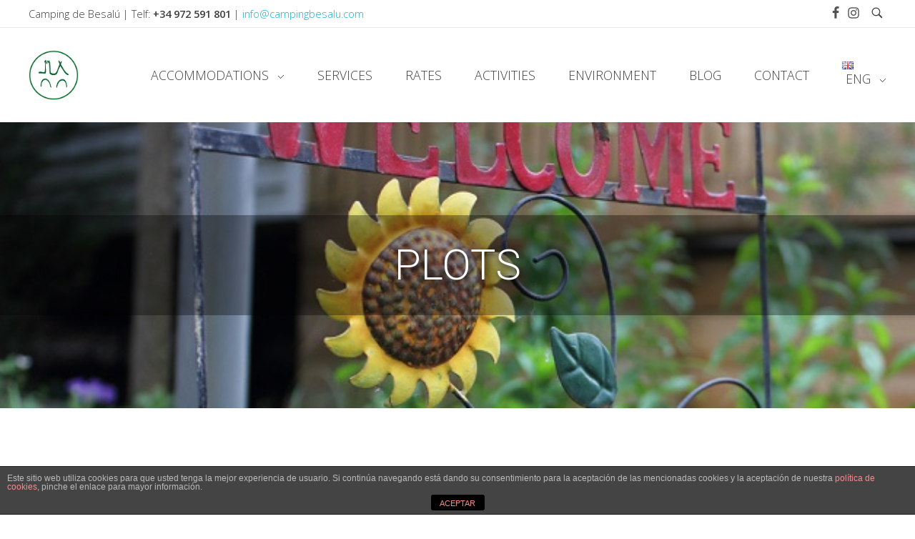

--- FILE ---
content_type: text/html; charset=UTF-8
request_url: https://www.campingdebesalu.com/en/plots/
body_size: 14498
content:
<!DOCTYPE html>
<!--[if IE 9 ]>   <html class="no-js oldie ie9 ie" lang="en-GB" prefix="og: http://ogp.me/ns#" > <![endif]-->
<!--[if (gt IE 9)|!(IE)]><!--> <html class="no-js" lang="en-GB" prefix="og: http://ogp.me/ns#" > <!--<![endif]-->
<head>
        <meta charset="UTF-8" >
        <meta http-equiv="X-UA-Compatible" content="IE=edge">
        <!-- devices setting -->
        <meta name="viewport"   content="initial-scale=1,user-scalable=no,width=device-width">

<!-- outputs by wp_head -->
<title>Plots - Besalú Camping</title>

<!-- This site is optimized with the Yoast SEO plugin v7.9 - https://yoast.com/wordpress/plugins/seo/ -->
<link rel="canonical" href="https://www.campingdebesalu.com/en/plots/" />
<meta property="og:locale" content="en_GB" />
<meta property="og:locale:alternate" content="es_ES" />
<meta property="og:locale:alternate" content="ca_ES" />
<meta property="og:type" content="article" />
<meta property="og:title" content="Plots - Besalú Camping" />
<meta property="og:description" content="Plots The campsite offers 62 pitches, 11 of which are 120m2, 11 are 65m2 and the rest are 90m2 All are distributed in a quiet space shaded by pines, oaks and oaks. Of grass and gravel for a greater comfort for the caravans. A All plots will have electricity from 10 to 16 amps, running &hellip;" />
<meta property="og:url" content="https://www.campingdebesalu.com/en/plots/" />
<meta property="og:site_name" content="Besalú Camping" />
<meta property="article:publisher" content="https://www.facebook.com/campingbesalu.besalu" />
<meta property="og:image" content="https://www.campingdebesalu.com/wp-content/uploads/2018/07/parcelas-2.jpg" />
<meta property="og:image:secure_url" content="https://www.campingdebesalu.com/wp-content/uploads/2018/07/parcelas-2.jpg" />
<meta property="og:image:width" content="778" />
<meta property="og:image:height" content="519" />
<meta name="twitter:card" content="summary_large_image" />
<meta name="twitter:description" content="Plots The campsite offers 62 pitches, 11 of which are 120m2, 11 are 65m2 and the rest are 90m2 All are distributed in a quiet space shaded by pines, oaks and oaks. Of grass and gravel for a greater comfort for the caravans. A All plots will have electricity from 10 to 16 amps, running [&hellip;]" />
<meta name="twitter:title" content="Plots - Besalú Camping" />
<meta name="twitter:image" content="http://www.campingdebesalu.com/wp-content/uploads/2018/07/parcelas-2-768x512.jpg" />
<script type='application/ld+json'>{"@context":"https:\/\/schema.org","@type":"Organization","url":"https:\/\/www.campingdebesalu.com\/en\/start\/","sameAs":["https:\/\/www.facebook.com\/campingbesalu.besalu"],"@id":"https:\/\/www.campingdebesalu.com\/en\/start\/#organization","name":"campingdebesalu","logo":"http:\/\/www.campingdebesalu.com\/wp-content\/uploads\/2018\/07\/logo2.png"}</script>
<!-- / Yoast SEO plugin. -->

<link rel='dns-prefetch' href='//fonts.googleapis.com' />
<link rel='dns-prefetch' href='//s.w.org' />
<link rel="alternate" type="application/rss+xml" title="Besalú Camping &raquo; Feed" href="https://www.campingdebesalu.com/en/feed/" />
<link rel="alternate" type="application/rss+xml" title="Besalú Camping &raquo; Comments Feed" href="https://www.campingdebesalu.com/en/comments/feed/" />
		<script type="text/javascript">
			window._wpemojiSettings = {"baseUrl":"https:\/\/s.w.org\/images\/core\/emoji\/11\/72x72\/","ext":".png","svgUrl":"https:\/\/s.w.org\/images\/core\/emoji\/11\/svg\/","svgExt":".svg","source":{"concatemoji":"https:\/\/www.campingdebesalu.com\/wp-includes\/js\/wp-emoji-release.min.js?ver=4.9.26"}};
			!function(e,a,t){var n,r,o,i=a.createElement("canvas"),p=i.getContext&&i.getContext("2d");function s(e,t){var a=String.fromCharCode;p.clearRect(0,0,i.width,i.height),p.fillText(a.apply(this,e),0,0);e=i.toDataURL();return p.clearRect(0,0,i.width,i.height),p.fillText(a.apply(this,t),0,0),e===i.toDataURL()}function c(e){var t=a.createElement("script");t.src=e,t.defer=t.type="text/javascript",a.getElementsByTagName("head")[0].appendChild(t)}for(o=Array("flag","emoji"),t.supports={everything:!0,everythingExceptFlag:!0},r=0;r<o.length;r++)t.supports[o[r]]=function(e){if(!p||!p.fillText)return!1;switch(p.textBaseline="top",p.font="600 32px Arial",e){case"flag":return s([55356,56826,55356,56819],[55356,56826,8203,55356,56819])?!1:!s([55356,57332,56128,56423,56128,56418,56128,56421,56128,56430,56128,56423,56128,56447],[55356,57332,8203,56128,56423,8203,56128,56418,8203,56128,56421,8203,56128,56430,8203,56128,56423,8203,56128,56447]);case"emoji":return!s([55358,56760,9792,65039],[55358,56760,8203,9792,65039])}return!1}(o[r]),t.supports.everything=t.supports.everything&&t.supports[o[r]],"flag"!==o[r]&&(t.supports.everythingExceptFlag=t.supports.everythingExceptFlag&&t.supports[o[r]]);t.supports.everythingExceptFlag=t.supports.everythingExceptFlag&&!t.supports.flag,t.DOMReady=!1,t.readyCallback=function(){t.DOMReady=!0},t.supports.everything||(n=function(){t.readyCallback()},a.addEventListener?(a.addEventListener("DOMContentLoaded",n,!1),e.addEventListener("load",n,!1)):(e.attachEvent("onload",n),a.attachEvent("onreadystatechange",function(){"complete"===a.readyState&&t.readyCallback()})),(n=t.source||{}).concatemoji?c(n.concatemoji):n.wpemoji&&n.twemoji&&(c(n.twemoji),c(n.wpemoji)))}(window,document,window._wpemojiSettings);
		</script>
		<style type="text/css">
img.wp-smiley,
img.emoji {
	display: inline !important;
	border: none !important;
	box-shadow: none !important;
	height: 1em !important;
	width: 1em !important;
	margin: 0 .07em !important;
	vertical-align: -0.1em !important;
	background: none !important;
	padding: 0 !important;
}
</style>
<link rel='stylesheet' id='front-estilos-css'  href='https://www.campingdebesalu.com/wp-content/plugins/asesor-cookies-para-la-ley-en-espana/html/front/estilos.css?ver=4.9.26' type='text/css' media='all' />
<link rel='stylesheet' id='contact-form-7-css'  href='https://www.campingdebesalu.com/wp-content/plugins/contact-form-7/includes/css/styles.css?ver=5.0.3' type='text/css' media='all' />
<link rel='stylesheet' id='wpsbc-style-css'  href='https://www.campingdebesalu.com/wp-content/plugins/wp-simple-booking-calendar-premium/assets/css/style-front-end.min.css?ver=8.3.5' type='text/css' media='all' />
<link rel='stylesheet' id='dashicons-css'  href='https://www.campingdebesalu.com/wp-includes/css/dashicons.min.css?ver=4.9.26' type='text/css' media='all' />
<link rel='stylesheet' id='joinchat-css'  href='https://www.campingdebesalu.com/wp-content/plugins/creame-whatsapp-me/public/css/joinchat.min.css?ver=4.1.4' type='text/css' media='all' />
<style id='joinchat-inline-css' type='text/css'>
.joinchat{ --red:37; --green:211; --blue:102; }
</style>
<link rel='stylesheet' id='tablepress-default-css'  href='https://www.campingdebesalu.com/wp-content/tablepress-combined.min.css?ver=6' type='text/css' media='all' />
<link rel='stylesheet' id='elementor-icons-css'  href='https://www.campingdebesalu.com/wp-content/plugins/elementor/assets/lib/eicons/css/elementor-icons.min.css?ver=3.6.0' type='text/css' media='all' />
<link rel='stylesheet' id='font-awesome-css'  href='https://www.campingdebesalu.com/wp-content/plugins/elementor/assets/lib/font-awesome/css/font-awesome.min.css?ver=4.7.0' type='text/css' media='all' />
<link rel='stylesheet' id='elementor-animations-css'  href='https://www.campingdebesalu.com/wp-content/plugins/elementor/assets/lib/animations/animations.min.css?ver=2.1.5' type='text/css' media='all' />
<link rel='stylesheet' id='elementor-frontend-css'  href='https://www.campingdebesalu.com/wp-content/plugins/elementor/assets/css/frontend.min.css?ver=2.1.5' type='text/css' media='all' />
<link rel='stylesheet' id='auxin-elementor-widgets-css'  href='https://www.campingdebesalu.com/wp-content/plugins/auxin-elements/admin/assets/css/elementor-widgets.css?ver=4.9.26' type='text/css' media='all' />
<link rel='stylesheet' id='elementor-global-css'  href='https://www.campingdebesalu.com/wp-content/uploads/elementor/css/global.css?ver=1532946057' type='text/css' media='all' />
<link rel='stylesheet' id='elementor-post-36-css'  href='https://www.campingdebesalu.com/wp-content/uploads/elementor/css/post-36.css?ver=1690988832' type='text/css' media='all' />
<link rel='stylesheet' id='auxin-base-css'  href='https://www.campingdebesalu.com/wp-content/themes/phlox/css/base.css?ver=2.2.15' type='text/css' media='all' />
<link rel='stylesheet' id='auxin-main-css'  href='https://www.campingdebesalu.com/wp-content/themes/phlox/css/main.css?ver=2.2.15' type='text/css' media='all' />
<link rel='stylesheet' id='auxin-child-css'  href='https://www.campingdebesalu.com/wp-content/themes/phlox-child/style.css?ver=2.2.15' type='text/css' media='all' />
<link rel='stylesheet' id='auxin-font-open-sans-hebrew-css'  href='//fonts.googleapis.com/earlyaccess/opensanshebrew.css?ver=6.7' type='text/css' media='all' />
<link rel='stylesheet' id='auxin-fonts-google-css'  href='//fonts.googleapis.com/css?family=Open+Sans%3A400%2C900italic%2C900%2C800italic%2C800%2C700italic%2C700%2C600italic%2C600%2C500italic%2C500%2C400italic%2C300italic%2C300%2C200italic%2C200%2C100italic%2C100&#038;ver=6.7' type='text/css' media='all' />
<link rel='stylesheet' id='auxin-custom-css'  href='https://www.campingdebesalu.com/wp-content/uploads/phlox/custom.css?ver=6.7' type='text/css' media='all' />
<link rel='stylesheet' id='parent-style-css'  href='https://www.campingdebesalu.com/wp-content/themes/phlox/style.css?ver=4.9.26' type='text/css' media='all' />
<link rel='stylesheet' id='child-style-css'  href='https://www.campingdebesalu.com/wp-content/themes/phlox-child/style.css?ver=4.9.26' type='text/css' media='all' />
<link rel='stylesheet' id='google-fonts-1-css'  href='https://fonts.googleapis.com/css?family=Roboto%3A100%2C100italic%2C200%2C200italic%2C300%2C300italic%2C400%2C400italic%2C500%2C500italic%2C600%2C600italic%2C700%2C700italic%2C800%2C800italic%2C900%2C900italic%7CRoboto+Slab%3A100%2C100italic%2C200%2C200italic%2C300%2C300italic%2C400%2C400italic%2C500%2C500italic%2C600%2C600italic%2C700%2C700italic%2C800%2C800italic%2C900%2C900italic%7COpen+Sans%3A100%2C100italic%2C200%2C200italic%2C300%2C300italic%2C400%2C400italic%2C500%2C500italic%2C600%2C600italic%2C700%2C700italic%2C800%2C800italic%2C900%2C900italic&#038;ver=4.9.26' type='text/css' media='all' />
<script type='text/javascript'>
/* <![CDATA[ */
var auxin = {"ajax_url":"https:\/\/www.campingdebesalu.com\/wp-admin\/admin-ajax.php","is_rtl":"","is_reponsive":"1","is_framed":"","frame_width":"20","wpml_lang":"en","uploadbaseurl":"http:\/\/www.campingdebesalu.com\/wp-content\/uploads"};
/* ]]> */
</script>
<script type='text/javascript'>
/* < ![CDATA[ */
function auxinNS(n){for(var e=n.split("."),a=window,i="",r=e.length,t=0;r>t;t++)"window"!=e[t]&&(i=e[t],a[i]=a[i]||{},a=a[i]);return a;}
/* ]]> */
</script>
<script type='text/javascript' src='https://www.campingdebesalu.com/wp-includes/js/jquery/jquery.js?ver=1.12.4'></script>
<script type='text/javascript' src='https://www.campingdebesalu.com/wp-includes/js/jquery/jquery-migrate.min.js?ver=1.4.1'></script>
<script type='text/javascript'>
/* <![CDATA[ */
var cdp_cookies_info = {"url_plugin":"https:\/\/www.campingdebesalu.com\/wp-content\/plugins\/asesor-cookies-para-la-ley-en-espana\/plugin.php","url_admin_ajax":"https:\/\/www.campingdebesalu.com\/wp-admin\/admin-ajax.php"};
/* ]]> */
</script>
<script type='text/javascript' src='https://www.campingdebesalu.com/wp-content/plugins/asesor-cookies-para-la-ley-en-espana/html/front/principal.js?ver=4.9.26'></script>
<script type='text/javascript' src='https://www.campingdebesalu.com/wp-content/themes/phlox/js/solo/modernizr-custom.min.js?ver=2.2.15'></script>
<link rel='https://api.w.org/' href='https://www.campingdebesalu.com/wp-json/' />
<link rel="EditURI" type="application/rsd+xml" title="RSD" href="https://www.campingdebesalu.com/xmlrpc.php?rsd" />
<link rel="wlwmanifest" type="application/wlwmanifest+xml" href="https://www.campingdebesalu.com/wp-includes/wlwmanifest.xml" /> 
<meta name="generator" content="WordPress 4.9.26" />
<link rel='shortlink' href='https://www.campingdebesalu.com/?p=36' />
<link rel="alternate" type="application/json+oembed" href="https://www.campingdebesalu.com/wp-json/oembed/1.0/embed?url=https%3A%2F%2Fwww.campingdebesalu.com%2Fen%2Fplots%2F" />
<link rel="alternate" type="text/xml+oembed" href="https://www.campingdebesalu.com/wp-json/oembed/1.0/embed?url=https%3A%2F%2Fwww.campingdebesalu.com%2Fen%2Fplots%2F&#038;format=xml" />
<link rel="alternate" href="https://www.campingdebesalu.com/parcelas/" hreflang="es" />
<link rel="alternate" href="https://www.campingdebesalu.com/ca/parcel%c2%b7les/" hreflang="ca" />
<link rel="alternate" href="https://www.campingdebesalu.com/en/plots/" hreflang="en" />
<!-- Chrome, Firefox OS and Opera -->
<meta name="theme-color" content="#3c9523" />
<!-- Windows Phone -->
<meta name="msapplication-navbutton-color" content="#3c9523" />
<!-- iOS Safari -->
<meta name="apple-mobile-web-app-capable" content="yes">
<meta name="apple-mobile-web-app-status-bar-style" content="black-translucent">

		<style type="text/css">.recentcomments a{display:inline !important;padding:0 !important;margin:0 !important;}</style>
		<link rel="icon" href="https://www.campingdebesalu.com/wp-content/uploads/2018/07/logo-150x150.png" sizes="32x32" />
<link rel="icon" href="https://www.campingdebesalu.com/wp-content/uploads/2018/07/logo-300x300.png" sizes="192x192" />
<link rel="apple-touch-icon-precomposed" href="https://www.campingdebesalu.com/wp-content/uploads/2018/07/logo-300x300.png" />
<meta name="msapplication-TileImage" content="https://www.campingdebesalu.com/wp-content/uploads/2018/07/logo-300x300.png" />
		<style type="text/css" id="wp-custom-css">
				html body {	} 
		</style>
	<!-- end wp_head -->
</head>


<body class="page-template-default page page-id-36 wp-custom-logo _auxels elementor-default elementor-page elementor-page-36 phlox aux-dom-unready aux-full-width aux-resp aux-hd aux-top-sticky aux-page-preload aux-page-animation-off"  data-framed="">

    <div id="pagePreloadLoading" class="aux-page-loading">
        <img src="https://www.campingdebesalu.com/wp-content/uploads/2018/07/logo.png" alt="Loading" >
    </div>
        
<div id="inner-body">

            <div id="top-header" class="aux-top-header aux-territory aux--container">
                <div class="aux-wrapper aux-float-layout">

                    <div class="aux-container aux-fold aux-float-wrapper"><div class="aux-header-msg aux-start aux-middle "><p>Camping de Besalú | Telf: <b>+34 972 591 801</b> | <a href="mailto:info@campingbesalu.com">info@campingbesalu.com</a></p></div>    <div  class="aux-search-section aux-end aux-middle ">
            <button class="aux-search-icon auxicon-search-4 aux-overlay-search "></button>
            </div>

<section class="widget-socials aux-socials-container aux-end aux-middle  aux-tablet-off aux-phone-off aux-socials-header aux-horizontal aux-small">

		<ul class="aux-social-list">

		<li ><a class="facebook" href="https://www.facebook.com/C%C3%A0mping-Besal%C3%BA-482026292628146" target="_blank" ><span class="auxicon-facebook"></span></a></li>
		<li ><a class="instagram" href="http://instagram.com/campingdebesalu" target="_blank" ><span class="auxicon-instagram"></span></a></li>
		</ul><!-- end socials -->

		</section><!-- end socials container -->
</div>
                </div><!-- end wrapper -->
            </div><!-- end top header -->
            <header id="site-header"   class="site-header-section aux-territory aux-boxed-container aux-header-dark " style="" data-sticky-height="80" data-color-scheme="dark" data-sticky-scheme="dark" role="banner">
        <div class="aux-wrapper">

                <div class="aux-container aux-fold">
                            <div class="aux-header aux-header-elements-wrapper aux-float-layout">
                <!-- ribbon bar -->
                <div class="aux-header-elements">

                    <!-- logo -->
                    <div id="logo" class="aux-logo-header aux-start aux-fill aux-tablet-center aux-phone-center">
                            <div class="aux-logo aux-logo-header-inner aux-scale">
    <a href="https://www.campingdebesalu.com/en/start/" class="custom-logo-link aux-logo-anchor aux-logo-anchor1 aux-middle aux-has-logo" rel="home" itemprop="url"><img width="700" height="700" src="https://www.campingdebesalu.com/wp-content/uploads/2018/07/logo2.png" class="custom-logo aux-logo-image aux-logo-image1 aux-logo-light" alt="Besalú Camping" itemprop="logo" srcset="https://www.campingdebesalu.com/wp-content/uploads/2018/07/logo2.png 700w, https://www.campingdebesalu.com/wp-content/uploads/2018/07/logo2-150x150.png 150w, https://www.campingdebesalu.com/wp-content/uploads/2018/07/logo2-300x300.png 300w" sizes="(max-width: 700px) 100vw, 700px" /></a>        <section class="aux-logo-text aux-middle">
            <h3 class="site-title">
                <a href="https://www.campingdebesalu.com/en/start/" title="Besalú Camping" rel="home">Besalú Camping</a>
            </h3>
            <p class="site-description">The best holidays at Besalú</p>        </section>

    </div><!-- end logo aux-fold -->

                    </div>
                    <!-- burger -->
                    <div id="nav-burger" class="aux-burger-box aux-start aux-phone-on aux-middle" data-target-panel="toggle-bar" data-target-menu="overlay" >
                        <div class="aux-burger aux-lite-small"><span class="mid-line"></span></div>
                    </div>
                                                            <div class="aux-btns-box aux-btn1-box aux-end aux-middle aux-tablet-off aux-phone-off">
                                            </div>
                    <div class="aux-btns-box aux-btn2-box aux-end aux-middle aux-tablet-off aux-phone-off">
                                            </div>
                                        <!-- menu -->
                    <div class="aux-menu-box aux-phone-off aux-auto-locate aux-end aux-fill aux-tablet-center" data-tablet=".aux-header .secondary-bar">
                    <!-- start master menu -->
<nav id="master-menu-main-header" class="menu-principal_eng-container">

	<ul id="menu-principal_eng" class="aux-master-menu aux-no-js aux-skin-divided aux-horizontal aux-with-indicator" data-type="horizontal"  data-switch-type="toggle" data-switch-parent=".aux-header .aux-toggle-menu-bar" data-switch-width="767"  >

		<!-- start submenu -->
		<li id="menu-item-705" class="menu-item menu-item-type-taxonomy menu-item-object-category current-menu-ancestor current-menu-parent menu-item-has-children menu-item-705 aux-menu-depth-0 aux-menu-root-1 aux-menu-item">
			<div class="aux-item-content">
				<span class="aux-menu-label">Accommodations</span>
			</div>

		<ul class="sub-menu aux-submenu">
			<li id="menu-item-702" class="menu-item menu-item-type-post_type menu-item-object-page current-menu-item page_item page-item-36 current_page_item menu-item-702 aux-menu-depth-1 aux-menu-item">
				<a href="https://www.campingdebesalu.com/en/plots/" class="aux-item-content">
					<span class="aux-menu-label">Plots</span>
				</a>
			</li>
			<li id="menu-item-700" class="menu-item menu-item-type-post_type menu-item-object-page menu-item-700 aux-menu-depth-1 aux-menu-item">
				<a href="https://www.campingdebesalu.com/en/bungalows-5/" class="aux-item-content">
					<span class="aux-menu-label">Bungalows</span>
				</a>
			</li>
		</ul>
		</li>
		<!-- end submenu -->
		<!-- start single menu -->
		<li id="menu-item-704" class="menu-item menu-item-type-post_type menu-item-object-page menu-item-704 aux-menu-depth-0 aux-menu-root-2 aux-menu-item">
			<a href="https://www.campingdebesalu.com/en/services/" class="aux-item-content">
				<span class="aux-menu-label">Services</span>
			</a>
		</li>
		<!-- end single menu -->
		<!-- start single menu -->
		<li id="menu-item-703" class="menu-item menu-item-type-post_type menu-item-object-page menu-item-703 aux-menu-depth-0 aux-menu-root-3 aux-menu-item">
			<a href="https://www.campingdebesalu.com/en/rates/" class="aux-item-content">
				<span class="aux-menu-label">rates</span>
			</a>
		</li>
		<!-- end single menu -->
		<!-- start single menu -->
		<li id="menu-item-754" class="menu-item menu-item-type-post_type menu-item-object-page menu-item-754 aux-menu-depth-0 aux-menu-root-4 aux-menu-item">
			<a href="https://www.campingdebesalu.com/en/activitieseng-2/" class="aux-item-content">
				<span class="aux-menu-label">Activities</span>
			</a>
		</li>
		<!-- end single menu -->
		<!-- start single menu -->
		<li id="menu-item-747" class="menu-item menu-item-type-post_type menu-item-object-page menu-item-747 aux-menu-depth-0 aux-menu-root-5 aux-menu-item">
			<a href="https://www.campingdebesalu.com/en/environmenteng/" class="aux-item-content">
				<span class="aux-menu-label">Environment</span>
			</a>
		</li>
		<!-- end single menu -->
		<!-- start single menu -->
		<li id="menu-item-758" class="menu-item menu-item-type-post_type menu-item-object-page menu-item-758 aux-menu-depth-0 aux-menu-root-6 aux-menu-item">
			<a href="https://www.campingdebesalu.com/en/blogeng/" class="aux-item-content">
				<span class="aux-menu-label">Blog</span>
			</a>
		</li>
		<!-- end single menu -->
		<!-- start single menu -->
		<li id="menu-item-701" class="menu-item menu-item-type-post_type menu-item-object-page menu-item-701 aux-menu-depth-0 aux-menu-root-7 aux-menu-item">
			<a href="https://www.campingdebesalu.com/en/contact/" class="aux-item-content">
				<span class="aux-menu-label">Contact</span>
			</a>
		</li>
		<!-- end single menu -->

		<!-- start submenu -->
		<li id="menu-item-706" class="pll-parent-menu-item menu-item menu-item-type-custom menu-item-object-custom menu-item-has-children menu-item-706 aux-menu-depth-0 aux-menu-root-8 aux-menu-item">
			<a href="#pll_switcher" class="aux-item-content">
				<span class="aux-menu-label"><img src="[data-uri]" title="Eng" alt="Eng" /><span style="margin-left:0.3em;">Eng</span></span>
			</a>

		<ul class="sub-menu aux-submenu">
			<li class="lang-item lang-item-4 lang-item-es lang-item-first menu-item menu-item-type-custom menu-item-object-custom menu-item-706-es aux-menu-depth-1 aux-menu-item">
				<a href="https://www.campingdebesalu.com/parcelas/" class="aux-item-content" hreflang="es-ES" lang="es-ES">
					<span class="aux-menu-label"><img src="[data-uri]" title="Esp" alt="Esp" /><span style="margin-left:0.3em;">Esp</span></span>
				</a>
			</li>
			<li class="lang-item lang-item-7 lang-item-ca menu-item menu-item-type-custom menu-item-object-custom menu-item-706-ca aux-menu-depth-1 aux-menu-item">
				<a href="https://www.campingdebesalu.com/ca/parcel%c2%b7les/" class="aux-item-content" hreflang="ca" lang="ca">
					<span class="aux-menu-label"><img src="[data-uri]" title="Cat" alt="Cat" /><span style="margin-left:0.3em;">Cat</span></span>
				</a>
			</li>
		</ul>
		</li>
		<!-- end submenu -->
	</ul>

</nav>
<!-- end master menu -->
                    </div>

                </div>
                <!-- secondary bar: this element will be filled in tablet size -->
                <div class="bottom-bar secondary-bar aux-tablet-on aux-float-wrapper"></div>

                <!-- toggle menu bar: this element will be filled in tablet and mobile size -->
                <div class="aux-toggle-menu-bar"></div>
            </div>
                        </div>
                </div><!-- end of wrapper -->
    </header><!-- end header -->
    
    <main id="main" class="aux-main aux-territory  aux-single aux-page aux-boxed-container no-sidebar aux-sidebar-style-border aux-user-entry" >
        <div class="aux-wrapper">
            <div class="aux-container aux-fold">

                <div id="primary" class="aux-primary" >
                    <div class="content" role="main"  >

                        
                
                        
                        <article id="post-36" class="post-36 page type-page status-publish hentry">

                            <div class="entry-main">

                                <div class="entry-content">

                                    		<div class="elementor elementor-36">
			<div class="elementor-inner">
				<div class="elementor-section-wrap">
							<section data-id="315f" class="elementor-element elementor-element-315f elementor-section-stretched elementor-section-full_width elementor-section-height-min-height elementor-section-height-default elementor-section-items-middle elementor-section elementor-top-section" data-settings="{&quot;stretch_section&quot;:&quot;section-stretched&quot;,&quot;background_background&quot;:&quot;classic&quot;}" data-element_type="section">
						<div class="elementor-container elementor-column-gap-default">
				<div class="elementor-row">
				<div data-id="55fe" class="elementor-element elementor-element-55fe elementor-column elementor-col-100 elementor-top-column" data-element_type="column">
			<div class="elementor-column-wrap elementor-element-populated">
					<div class="elementor-widget-wrap">
				<div data-id="3db9" class="elementor-element elementor-element-3db9 elementor-widget elementor-widget-heading" data-element_type="heading.default">
				<div class="elementor-widget-container">
			<p class="elementor-heading-title elementor-size-xl">Plots</p>		</div>
				</div>
						</div>
			</div>
		</div>
						</div>
			</div>
		</section>
				<section data-id="4044" class="elementor-element elementor-element-4044 elementor-section-stretched elementor-section-full_width elementor-section-height-default elementor-section-height-default elementor-section elementor-top-section" data-settings="{&quot;stretch_section&quot;:&quot;section-stretched&quot;,&quot;background_background&quot;:&quot;classic&quot;}" data-element_type="section">
						<div class="elementor-container elementor-column-gap-default">
				<div class="elementor-row">
				<div data-id="6d57" class="elementor-element elementor-element-6d57 elementor-column elementor-col-100 elementor-top-column" data-element_type="column">
			<div class="elementor-column-wrap elementor-element-populated">
					<div class="elementor-widget-wrap">
				<div data-id="7c75" class="elementor-element elementor-element-7c75 elementor-widget elementor-widget-spacer" data-element_type="spacer.default">
				<div class="elementor-widget-container">
					<div class="elementor-spacer">
			<div class="elementor-spacer-inner"></div>
		</div>
				</div>
				</div>
				<section data-id="1298" class="elementor-element elementor-element-1298 elementor-section-full_width elementor-section-height-default elementor-section-height-default elementor-section elementor-inner-section" data-element_type="section">
						<div class="elementor-container elementor-column-gap-default">
				<div class="elementor-row">
				<div class="aux-parallax-section elementor-element elementor-element-47b elementor-column elementor-col-100 elementor-inner-column" data-id="47b" data-element_type="column">
			<div class="elementor-column-wrap elementor-element-populated">
							<div class="elementor-background-overlay"></div>
					<div class="elementor-widget-wrap">
				<div data-id="540a" class="elementor-element elementor-element-540a elementor-widget elementor-widget-text-editor" data-element_type="text-editor.default">
				<div class="elementor-widget-container">
					<div class="elementor-text-editor elementor-clearfix"><p>The campsite offers 62 pitches, 11 of which are 120m2, 11 are 65m2 and the rest are 90m2</p><p>All are distributed in a quiet space shaded by pines, oaks and oaks. Of grass and gravel for a greater comfort for the caravans.</p><p>A All plots will have electricity from 10 to 16 amps, running water and drainage.</p><p>The plots are located 125 meters from the bungalow area and we give you the possibility to reserve a specific plot or two together if you wish.</p></div>
				</div>
				</div>
						</div>
			</div>
		</div>
						</div>
			</div>
		</section>
				<div data-id="6af1" class="elementor-element elementor-element-6af1 elementor-widget elementor-widget-spacer" data-element_type="spacer.default">
				<div class="elementor-widget-container">
					<div class="elementor-spacer">
			<div class="elementor-spacer-inner"></div>
		</div>
				</div>
				</div>
				<div data-id="26d6" class="elementor-element elementor-element-26d6 elementor-widget elementor-widget-spacer" data-element_type="spacer.default">
				<div class="elementor-widget-container">
					<div class="elementor-spacer">
			<div class="elementor-spacer-inner"></div>
		</div>
				</div>
				</div>
						</div>
			</div>
		</div>
						</div>
			</div>
		</section>
				<section data-id="7f3" class="elementor-element elementor-element-7f3 elementor-section-boxed elementor-section-height-default elementor-section-height-default elementor-section elementor-top-section" data-element_type="section">
						<div class="elementor-container elementor-column-gap-default">
				<div class="elementor-row">
				<div data-id="5a62" class="elementor-element elementor-element-5a62 elementor-column elementor-col-100 elementor-top-column" data-element_type="column">
			<div class="elementor-column-wrap elementor-element-populated">
					<div class="elementor-widget-wrap">
				<div data-id="452d" class="elementor-element elementor-element-452d elementor-widget elementor-widget-image-gallery" data-element_type="image-gallery.default">
				<div class="elementor-widget-container">
					<div class="elementor-image-gallery">
			
		<style type='text/css'>
			#gallery-1 {
				margin: auto;
			}
			#gallery-1 .gallery-item {
				float: left;
				margin-top: 10px;
				text-align: center;
				width: 33%;
			}
			#gallery-1 img {
				border: 2px solid #cfcfcf;
			}
			#gallery-1 .gallery-caption {
				margin-left: 0;
			}
			/* see gallery_shortcode() in wp-includes/media.php */
		</style>
		<div id='gallery-1' class='gallery galleryid-36 gallery-columns-3 gallery-size-medium_large'><dl class='gallery-item'>
			<dt class='gallery-icon landscape'>
				<a data-elementor-open-lightbox="default" data-elementor-lightbox-slideshow="452d" href='https://www.campingdebesalu.com/wp-content/uploads/2018/07/parcelas-2.jpg'><img width="768" height="512" src="https://www.campingdebesalu.com/wp-content/uploads/2018/07/parcelas-2-768x512.jpg" class="attachment-medium_large size-medium_large" alt="" srcset="https://www.campingdebesalu.com/wp-content/uploads/2018/07/parcelas-2-768x512.jpg 768w, https://www.campingdebesalu.com/wp-content/uploads/2018/07/parcelas-2-300x200.jpg 300w, https://www.campingdebesalu.com/wp-content/uploads/2018/07/parcelas-2.jpg 778w" sizes="(max-width: 768px) 100vw, 768px" /></a>
			</dt></dl><dl class='gallery-item'>
			<dt class='gallery-icon portrait'>
				<a data-elementor-open-lightbox="default" data-elementor-lightbox-slideshow="452d" href='https://www.campingdebesalu.com/wp-content/uploads/2018/07/parcelas-3.jpg'><img width="512" height="768" src="https://www.campingdebesalu.com/wp-content/uploads/2018/07/parcelas-3-512x768.jpg" class="attachment-medium_large size-medium_large" alt="" srcset="https://www.campingdebesalu.com/wp-content/uploads/2018/07/parcelas-3-512x768.jpg 512w, https://www.campingdebesalu.com/wp-content/uploads/2018/07/parcelas-3-200x300.jpg 200w, https://www.campingdebesalu.com/wp-content/uploads/2018/07/parcelas-3.jpg 519w" sizes="(max-width: 512px) 100vw, 512px" /></a>
			</dt></dl><dl class='gallery-item'>
			<dt class='gallery-icon landscape'>
				<a data-elementor-open-lightbox="default" data-elementor-lightbox-slideshow="452d" href='https://www.campingdebesalu.com/wp-content/uploads/2018/07/parcelas-1.jpg'><img width="768" height="512" src="https://www.campingdebesalu.com/wp-content/uploads/2018/07/parcelas-1-768x512.jpg" class="attachment-medium_large size-medium_large" alt="" srcset="https://www.campingdebesalu.com/wp-content/uploads/2018/07/parcelas-1-768x512.jpg 768w, https://www.campingdebesalu.com/wp-content/uploads/2018/07/parcelas-1-300x200.jpg 300w, https://www.campingdebesalu.com/wp-content/uploads/2018/07/parcelas-1.jpg 778w" sizes="(max-width: 768px) 100vw, 768px" /></a>
			</dt></dl><br style="clear: both" />
		</div>
		</div>
				</div>
				</div>
						</div>
			</div>
		</div>
						</div>
			</div>
		</section>
						</div>
			</div>
		</div>
		<div class="clear"></div>
                                </div> <!-- end article section -->

                                <footer class="entry-meta">
                                                                    </footer> <!-- end article footer -->

                            </div>

                        </article> <!-- end article -->


                        
                        <div class="clear"></div>

                        
                        <div class="clear"></div>

                        

<!-- You can start editing here. -->


    



                
                    </div><!-- end content -->
                </div><!-- end primary -->

                
            </div><!-- end container -->
        </div><!-- end wrapper -->
    </main><!-- end main -->

    <footer id="sitefooter" class="aux-site-footer" >
                <div class="aux-wrapper aux-float-layout">
                <div class="aux-container aux-fold aux-float-wrapper"><div id="copyright" class="aux-copyright aux-start aux-middle "><small><span class="gencat"> Registered in the Tourism Register of Catalonia with the number: <b> KG-000157 </b><br><a href="/en/legal-warning">Legal Warning</a>| <a href="/en/privacy-policy">Privacy Policy</a>| <a href="/en/cookies-2">Cookies</a> | © 2026 Besalú Camping. All Rights Reserverd. <br>Developed by Valentín Luque</small></div></div>                <!-- end navigation -->
        </div><!-- end wrapper -->
    </footer><!-- end sitefooter -->

</div><!--! end of #inner-body -->

    <div class="aux-hidden-blocks">

        <section id="offmenu" class="aux-offcanvas-menu aux-pin-left" >
            <div class="aux-panel-close">
                <div class="aux-close aux-cross-symbol aux-thick-medium"></div>
            </div>
            <div class="offcanvas-header">
            </div>
            <div class="offcanvas-content">
            </div>
            <div class="offcanvas-footer">
            </div>
        </section>
        <!-- offcanvas section -->

        <section id="offcart" class="aux-offcanvas-menu aux-offcanvas-cart aux-pin-left" >
            <div class="aux-panel-close">
                <div class="aux-close aux-cross-symbol aux-thick-medium"></div>
            </div>
            <div class="offcanvas-header">
                Shopping Basket            </div>
            <div class="aux-cart-wrapper aux-offcart-content">
            </div>
        </section>
        <!-- cartcanvas section -->

                <section id="fs-menu-search" class="aux-fs-popup  aux-fs-menu-layout-center aux-indicator">
            <div class="aux-panel-close">
                <div class="aux-close aux-cross-symbol aux-thick-medium"></div>
            </div>
            <div class="aux-fs-menu">
                        </div>
            <div class="aux-fs-search">
                <div  class="aux-search-section ">
                <div  class="aux-search-form ">
            <form action="https://www.campingdebesalu.com/en/start/" method="get" >
                            <input type="text" class="aux-search-field"  placeholder="Type here.." name="s" />
                                        <input type="submit" class="aux-black aux-search-submit aux-uppercase" value="Search" >
                        </form>
        </div><!-- end searchform -->
        </div>

            </div>
        </section>
        <!-- fullscreen search and menu -->

        <section id="fs-search" class="aux-fs-popup aux-search-overlay ">
            <div class="aux-panel-close">
                <div class="aux-close aux-cross-symbol aux-thick-medium"></div>
            </div>
            <div class="aux-search-field">
                <div  class="aux-search-section aux-404-search">
                <div  class="aux-search-form aux-iconic-search">
            <form action="https://www.campingdebesalu.com/en/start/" method="get" >
                            <input type="text" class="aux-search-field"  placeholder="Search..." name="s" />
                                        <div class="aux-submit-icon-container">
                    <input type="submit" class="aux-iconic-search-submit" value="Search" >
                </div>
                        </form>
        </div><!-- end searchform -->
        </div>

            </div>
        </section>
        <!-- fullscreen search-->

        <div class="aux-scroll-top"></div>

    </div>

    <div class="aux-goto-top-btn aux-align-btn-right" data-animate-scroll="1"><div class="aux-hover-slide aux-arrow-nav aux-round aux-outline">    <span class="aux-overlay"></span>    <span class="aux-svg-arrow aux-h-small-up"></span>    <span class="aux-hover-arrow aux-svg-arrow aux-h-small-up aux-white"></span></div></div>
<!-- outputs by wp_footer -->
<!-- HTML del pié de página -->
<div class="cdp-cookies-alerta  cdp-solapa-ocultar cdp-cookies-textos-izq cdp-cookies-tema-gris">
	<div class="cdp-cookies-texto">
		<p style="font-size:12px !important;line-height:12px !important">Este sitio web utiliza cookies para que usted tenga la mejor experiencia de usuario. Si continúa navegando está dando su consentimiento para la aceptación de las mencionadas cookies y la aceptación de nuestra <a href="http://www.campingdebesalu.com/cookies/" style="font-size:12px !important;line-height:12px !important">política de cookies</a>, pinche el enlace para mayor información.</p>
		<a href="javascript:;" class="cdp-cookies-boton-cerrar">ACEPTAR</a> 
	</div>
	<a class="cdp-cookies-solapa">Aviso de cookies</a>
</div>
 			<div class="joinchat joinchat--right" data-settings='{"telephone":"34618872444","mobile_only":false,"button_delay":3,"whatsapp_web":false,"message_views":2,"message_delay":10,"message_badge":true,"message_send":"Hello! This is a message from a Camping Besalú client from the web","message_hash":"3da212b9"}'>
				<div class="joinchat__button">
					<div class="joinchat__button__open"></div>
																<div class="joinchat__button__sendtext">Open  chat</div>
																<svg class="joinchat__button__send" viewbox="0 0 400 400" stroke-linecap="round" stroke-width="33">
							<path class="joinchat_svg__plain" d="M168.83 200.504H79.218L33.04 44.284a1 1 0 0 1 1.386-1.188L365.083 199.04a1 1 0 0 1 .003 1.808L34.432 357.903a1 1 0 0 1-1.388-1.187l29.42-99.427"/>
							<path class="joinchat_svg__chat" d="M318.087 318.087c-52.982 52.982-132.708 62.922-195.725 29.82l-80.449 10.18 10.358-80.112C18.956 214.905 28.836 134.99 81.913 81.913c65.218-65.217 170.956-65.217 236.174 0 42.661 42.661 57.416 102.661 44.265 157.316"/>
						</svg>
																<div class="joinchat__badge">1</div>
														</div>
									<div class="joinchat__box">
						<div class="joinchat__header">
															<a class="joinchat__powered" href="https://join.chat/en/powered/?site=Besal%C3%BA+Camping&url=https%3A%2F%2Fwww.campingdebesalu.com%2Fen%2Fplots" rel="nofollow noopener" target="_blank">
									Powered by <svg viewbox="0 0 1424 318"><title>Join.chat</title><path d="M171 7c1.3 0 3.2.6 5.5 1.8 2.3 1.1 3.5 2.3 3.5 3.4v1.2l-.3 3.6-.5 8a947.3 947.3 0 00-2 56v37.2l.2 15.9.2 23.7c.2 12.3.2 22.8.2 31.4 0 22-5.8 42.8-17.4 62.5-11.6 19.7-27.9 35.7-48.7 48S68 318 43.3 318c-14 0-24.6-2.7-32-8.2A27 27 0 010 286.6a27 27 0 017-18.7c4.7-5.2 11-7.8 18.8-7.8 6.9 0 13.1 2 18.7 6 5.4 3.8 9.7 7.9 12.8 12.4l.3.5A96.8 96.8 0 0068 291.9c3.7 4 7.2 5.9 10.3 5.9 4 0 7.1-2 9.6-6s4.5-11.8 6.2-23.3v-.6a363 363 0 002.5-47.5V104.2l.1-.1V76.3c0-1.6-.2-2.6-.6-3V73c-.5-.4-1.4-.8-3-1.2l-.5-.2-11.9-2c-1.9-.3-2.8-2.5-2.8-6.7 0-3.8 1-6 2.8-6.7 27-10.5 56.2-26.6 87.5-48.3a6 6 0 012.8-1zm1205 43c3.9 0 6 .8 6.1 2.5 1.3 9.6 2.1 21.8 2.5 36.6h.5a1888.3 1888.3 0 0033.7-.3h.8c1.7 0 2.8.7 3.4 2s1 4 1 8-.3 6.6-1 7.7c-.6 1.2-1.7 1.8-3.4 1.8h-1.9c-15.1 0-26-.2-32.8-.4v62c0 13.8 1.7 23.3 5.1 28.5 3.4 5.3 8.8 7.9 16 7.9 1.4 0 3-.3 4.6-1 1.7-.6 2.7-.9 3.1-.9 1.9 0 3.8 1 5.6 3 1.9 2 2.5 3.7 1.9 5.1a62.9 62.9 0 01-22 27.8 59.2 59.2 0 01-36.3 11.7c-16.1 0-28.4-4.9-36.9-14.6-3.3-3.8-6-8.1-8-13l-.4.4-.6.5c-17.4 17.1-33 25.7-46.7 25.7-18.7 0-31.7-13-39.2-39.2-5 12.3-12 22-21 28.9a49.2 49.2 0 01-30.7 10.3 37.6 37.6 0 01-29-12.5 44 44 0 01-11.4-30.7c0-9.5 1.6-17.2 5-23a41 41 0 0117-15.3c13.2-7 35.4-13.8 66.6-20.8l1-.2V138c0-10.8-1.7-19.3-5-25.5-3.3-6.4-7.9-9.6-13.7-9.6-2.8 0-4.4 1.6-5 4.7v.3l-2.1 14.8-.1.6a38.4 38.4 0 01-11.1 24c-6 5.4-13.5 8.1-22.4 8.1-5.2 0-9.6-1.5-13.1-4.6a16 16 0 01-5.3-12.7c0-10.7 8.8-21.7 26.3-33s37.5-17 60-17c41 0 61.7 15.2 62.1 45.7V192c0 4.6.3 8.4.7 11.4.4 3 1 5.4 1.7 7 .7 1.7 1.7 2.7 2.8 3.1 1.1.5 2.3.5 3.6 0a21 21 0 004.6-2.4l1.7-1c-.7-4-1-8.4-1-13v-85.8c0-1.5-.2-2.4-.6-2.8-.4-.5-1.4-.9-3-1.3l-11.2-1.6c-1.7-.2-2.5-2.3-2.5-6.2 0-4.4.8-6.7 2.5-7 15.9-3.7 29-8.6 39.3-14.6a144 144 0 0031-25.4c1.7-1.7 4-2.5 7.1-2.5zM290 88c27.5 0 49.7 7.2 66.6 21.6a73.1 73.1 0 0125.3 58.7c0 25.7-9 46-27 60.6S313.3 251 283.9 251c-27.5 0-49.7-7.2-66.6-21.6a73.1 73.1 0 01-25.3-58.7c0-25.7 9-46 27-60.6S260.8 88 290.1 88zm588.2 0c18.5 0 33.4 4.1 44.5 12.3 11.2 8.3 16.7 17.9 16.7 28.8 0 6.1-2.1 11.2-6.5 15.2s-9.9 6-16.7 6c-13 0-24-8.5-33-25.6-5.6-10.5-10-17.3-13-20.5s-6.1-4.8-9.7-4.8c-7.4 0-11 5.5-11 16.4 0 13.6 3 28.2 9.2 44a108 108 0 0023.2 37.5c8 8 16.5 12 25.4 12 7.6 0 15.3-3.3 23.2-9.9 1.4-1 3.5-.6 6.1 1.3 2.7 1.8 3.8 3.6 3.1 5.2a70.1 70.1 0 01-28.7 31.8 89 89 0 01-48.6 13.3 77.6 77.6 0 01-57.2-22.2 78.4 78.4 0 01-22.3-58c0-24.6 9-44.5 27-59.8 17.9-15.3 40.6-23 68.3-23zm-402.4-2.8c1.2 0 2.9.5 5 1.6 2 1 3 2 3 3.1l-.6 9.7a784.6 784.6 0 00-1.9 53.2v76.5c.1 2.2 1.3 3.6 3.5 4l.2.1 10.5 2.2.5.1h.4l10.5-2.2h.3c2.3-.5 3.4-2 3.4-4.4v-81.9c0-1.3-.2-2.1-.6-2.5-.4-.4-1.4-.8-3-1.3l-10.6-1.8h-.2c-1.5-.4-2.3-2.3-2.3-6 0-3.2.8-5.2 2.5-5.8a364 364 0 0074.3-42.9c.9-.6 1.7-.9 2.5-.9 1.3 0 3 .5 5 1.6s3 2 3 3v.1c0 .8-.1 4.9-.5 12a392.8 392.8 0 00-.7 21.8 64.5 64.5 0 0121.6-26 56.2 56.2 0 0134-10.6c16.2 0 29 4.6 38.5 14a52.6 52.6 0 0114 39v88.5c.2 2.3 1.4 3.7 3.8 4l10.5 2.3h.2c1.5.3 2.3 2.6 2.3 6.8 0 4.3-.8 6.5-2.5 6.5l-19-1c-11.7-.8-22-1.2-30.9-1.2s-18.8.4-29.9 1.1l-18 1.1c-1.7 0-2.6-2.2-2.6-6.5 0-4 .9-6.2 2.5-6.8l8.4-2.2.3-.1c1.5-.4 2.4-.8 2.8-1.3.4-.5.6-1.5.6-3v-61.9c0-14-2-24-6-29.7-4-5.8-11.2-8.7-21.6-8.7-3 0-5.3.4-6.8 1v99.6c0 1.3.2 2.2.6 2.7.4.5 1.5 1 3.1 1.4l8.4 2.1.1.1c1.6.7 2.4 3 2.4 6.8 0 4.3-.9 6.5-2.5 6.5l-18-1a454.5 454.5 0 00-60.7 0 868.8 868.8 0 01-20 1h-.2l-18.8-1c-11.6-.8-21.7-1.2-30.5-1.2s-19 .4-30.7 1.1l-19 1.1c-1.7 0-2.5-2.2-2.5-6.6 0-4.2.8-6.5 2.3-6.8h.2l10.4-2.2h.2c2.2-.5 3.4-1.9 3.5-4.1v-82.6c0-1.3-.3-2.1-.6-2.5-.4-.4-1.3-.8-2.8-1.2h-.3l-10.4-2h-.2c-1.5-.3-2.3-2.2-2.3-5.9 0-3.3.8-5.3 2.5-5.9a380 380 0 0077-43c1-.7 1.8-1 2.4-1zM1014.7 10c1.3 0 3 .5 5 1.5s3.1 2 3.1 3.1l-.6 9.5a758.2 758.2 0 00-1.9 54.5v42.7l.4-.6c5.1-8.8 12.2-16.1 21.3-22.1a56 56 0 0131.6-9.2c16.3 0 29.2 4.6 38.6 13.8a51.8 51.8 0 0114 38.8v87.6c.2 2.3 1.4 3.6 3.8 4l10.5 2.2h.2c1.5.3 2.3 2.6 2.3 6.7 0 4.3-.8 6.5-2.5 6.5l-19-1c-11.7-.8-22-1.2-30.9-1.2s-18.8.4-29.9 1.1l-18 1.1c-1.7 0-2.6-2.2-2.6-6.5 0-3.9.9-6.1 2.5-6.7l8.4-2.2h.3c1.5-.4 2.4-.9 2.8-1.4.4-.5.6-1.5.6-2.9V168c0-14-2-23.8-6-29.4-4-5.8-11.2-8.6-21.6-8.6-3 0-5.3.3-6.8.9v98.7c0 1.3.2 2.2.6 2.6.4.5 1.5 1 3.1 1.4l8.4 2.2h.1c1.6.7 2.4 3 2.4 6.7 0 4.3-.9 6.5-2.5 6.5l-18-1a459 459 0 00-60.7 0l-19.2 1c-1.7 0-2.5-2.2-2.5-6.5s.8-6.5 2.5-6.7l10.5-2.2h.3c2.3-.5 3.4-2 3.4-4.3V70.6c0-1.3-.2-2-.6-2.5-.4-.4-1.4-.8-3-1.2l-10.6-1.8h-.2c-1.5-.4-2.3-2.3-2.3-5.9 0-3.3.8-5.2 2.5-5.8 24-9.3 49.9-23.4 77.8-42.5 1-.6 1.8-.9 2.4-.9zm-743 90c-7.6 0-11.4 6.7-11.4 20.3 0 16.6 3.7 38.3 11.2 65.2 7.4 26.9 14.5 43.7 21.1 50.3 3.1 3 6.3 4.6 9.7 4.6 7.6 0 11.5-6.8 11.5-20.4 0-16.5-3.8-38.2-11.2-65.2-7.5-26.9-14.5-43.6-21.2-50.2-3.1-3.1-6.3-4.7-9.6-4.7zm939.2 64.9c-6 0-9.1 4.3-9.1 12.8 0 8.4 2.4 15.9 7 22.4 4.8 6.6 10 9.8 15.4 9.8 2.2 0 4-.6 5.4-2l.3-.1v-22.3a20.6 20.6 0 00-6.7-14.8c-4-3.9-8-5.8-12.3-5.8zM450.6 0a34 34 0 0125.5 10.3c6.7 6.9 10 15.4 10 25.7a35 35 0 01-35.5 36 34 34 0 01-25.5-10.4 35.3 35.3 0 01-10-25.6c0-10.3 3.3-18.8 10-25.7A34 34 0 01450.6 0zM748 249a31 31 0 0022-8.2c6-5.5 9-12.2 9-20.3s-3-14.8-8.9-20.3-13.2-8.2-22-8.2-16.3 2.7-22.2 8.2-8.9 12.2-8.9 20.3 3 14.8 8.9 20.3 13.3 8.2 22.1 8.2z"/></svg>
								</a>
														<div class="joinchat__close" aria-label="Close"></div>
						</div>
						<div class="joinchat__box__scroll">
							<div class="joinchat__box__content">
								<div class="joinchat__message">Hello! Welcome to Camping Besalu. Specify your query and we will assist you shortly</div>							</div>
						</div>
					</div>
								<svg height="0" width="0"><defs><clipPath id="joinchat__message__peak"><path d="M17 25V0C17 12.877 6.082 14.9 1.031 15.91c-1.559.31-1.179 2.272.004 2.272C9.609 18.182 17 18.088 17 25z"/></clipPath></defs></svg>
			</div>
			<script type='text/javascript' src='https://www.campingdebesalu.com/wp-includes/js/imagesloaded.min.js?ver=3.2.0'></script>
<script type='text/javascript' src='https://www.campingdebesalu.com/wp-includes/js/masonry.min.js?ver=3.3.2'></script>
<script type='text/javascript' src='https://www.campingdebesalu.com/wp-content/themes/phlox/js/plugins.min.js?ver=2.2.15'></script>
<script type='text/javascript' src='https://www.campingdebesalu.com/wp-content/plugins/auxin-elements/admin/assets/js/elementor/widgets.js?ver=2.2.12'></script>
<script type='text/javascript'>
/* <![CDATA[ */
var wpcf7 = {"apiSettings":{"root":"https:\/\/www.campingdebesalu.com\/wp-json\/contact-form-7\/v1","namespace":"contact-form-7\/v1"},"recaptcha":{"messages":{"empty":"Please verify that you are not a robot."}},"cached":"1"};
/* ]]> */
</script>
<script type='text/javascript' src='https://www.campingdebesalu.com/wp-content/plugins/contact-form-7/includes/js/scripts.js?ver=5.0.3'></script>
<script type='text/javascript' src='https://www.campingdebesalu.com/wp-includes/js/jquery/ui/core.min.js?ver=1.11.4'></script>
<script type='text/javascript' src='https://www.campingdebesalu.com/wp-includes/js/jquery/ui/datepicker.min.js?ver=1.11.4'></script>
<script type='text/javascript'>
jQuery(document).ready(function(jQuery){jQuery.datepicker.setDefaults({"closeText":"Close","currentText":"Today","monthNames":["January","February","March","April","May","June","July","August","September","October","November","December"],"monthNamesShort":["Jan","Feb","Mar","Apr","May","Jun","Jul","Aug","Sep","Oct","Nov","Dec"],"nextText":"Next","prevText":"Previous","dayNames":["Sunday","Monday","Tuesday","Wednesday","Thursday","Friday","Saturday"],"dayNamesShort":["Sun","Mon","Tue","Wed","Thu","Fri","Sat"],"dayNamesMin":["S","M","T","W","T","F","S"],"dateFormat":"d MM, yy","firstDay":1,"isRTL":false});});
</script>
<script type='text/javascript'>
/* <![CDATA[ */
var wpsbc = {"ajax_url":"https:\/\/www.campingdebesalu.com\/wp-admin\/admin-ajax.php","search_form_nonce":"b3912a75bc","search_date_format":"d MM, yy","calendar_months_to_jump":""};
/* ]]> */
</script>
<script type='text/javascript' src='https://www.campingdebesalu.com/wp-content/plugins/wp-simple-booking-calendar-premium/assets/js/script-front-end.min.js?ver=8.3.5'></script>
<script type='text/javascript' src='https://www.campingdebesalu.com/wp-content/plugins/auxin-elements/public/assets/js/plugins.min.js?ver=2.2.12'></script>
<script type='text/javascript' src='https://www.campingdebesalu.com/wp-content/plugins/creame-whatsapp-me/public/js/joinchat.min.js?ver=4.1.4'></script>
<script type='text/javascript' src='https://www.campingdebesalu.com/wp-content/themes/phlox/js/scripts.min.js?ver=2.2.15'></script>
<script type='text/javascript' src='https://www.campingdebesalu.com/wp-content/uploads/phlox/custom.js?ver=4.5'></script>
<script type='text/javascript' src='https://www.campingdebesalu.com/wp-includes/js/wp-embed.min.js?ver=4.9.26'></script>
<script type='text/javascript' src='https://www.campingdebesalu.com/wp-includes/js/jquery/ui/position.min.js?ver=1.11.4'></script>
<script type='text/javascript' src='https://www.campingdebesalu.com/wp-content/plugins/elementor/assets/lib/dialog/dialog.min.js?ver=4.4.1'></script>
<script type='text/javascript' src='https://www.campingdebesalu.com/wp-content/plugins/elementor/assets/lib/waypoints/waypoints.min.js?ver=4.0.2'></script>
<script type='text/javascript' src='https://www.campingdebesalu.com/wp-content/plugins/elementor/assets/lib/swiper/swiper.jquery.min.js?ver=4.4.3'></script>
<script type='text/javascript'>
/* <![CDATA[ */
var elementorFrontendConfig = {"isEditMode":"","is_rtl":"","breakpoints":{"xs":0,"sm":480,"md":768,"lg":1025,"xl":1440,"xxl":1600},"urls":{"assets":"https:\/\/www.campingdebesalu.com\/wp-content\/plugins\/elementor\/assets\/"},"settings":{"page":[],"general":{"elementor_global_image_lightbox":"yes","elementor_enable_lightbox_in_editor":"yes"}},"post":{"id":36,"title":"Plots","excerpt":""}};
/* ]]> */
</script>
<script type='text/javascript' src='https://www.campingdebesalu.com/wp-content/plugins/elementor/assets/js/frontend.min.js?ver=2.1.5'></script>
<script type="text/javascript">
			(function() {
				var expirationDate = new Date();
				expirationDate.setTime( expirationDate.getTime() + 31536000 * 1000 );
				document.cookie = "pll_language=en; expires=" + expirationDate.toUTCString() + "; path=/";
			}());</script><!-- end wp_footer -->
</body>
</html>

<!--
Performance optimized by W3 Total Cache. Learn more: https://www.w3-edge.com/products/

Page Caching using disk: enhanced 

Served from: www.campingdebesalu.com @ 2026-01-08 21:06:38 by W3 Total Cache
-->

--- FILE ---
content_type: text/css
request_url: https://www.campingdebesalu.com/wp-content/uploads/elementor/css/global.css?ver=1532946057
body_size: 949
content:
.elementor-widget-heading.elementor-widget-heading .elementor-heading-title{color:#00612c;}.elementor-widget-heading .elementor-heading-title{font-family:"Roboto", Sans-serif;font-weight:600;}.elementor-widget-image .widget-image-caption{color:#7a7a7a;font-family:"Roboto", Sans-serif;font-weight:400;}.elementor-widget-text-editor{color:#7a7a7a;font-family:"Roboto", Sans-serif;font-weight:400;}.elementor-widget-text-editor.elementor-drop-cap-view-stacked .elementor-drop-cap{background-color:#00612c;}.elementor-widget-text-editor.elementor-drop-cap-view-framed .elementor-drop-cap, .elementor-widget-text-editor.elementor-drop-cap-view-default .elementor-drop-cap{color:#00612c;border-color:#00612c;}.elementor-widget-button a.elementor-button, .elementor-widget-button .elementor-button{font-family:"Roboto", Sans-serif;font-weight:500;background-color:#efa700;}.elementor-widget-divider .elementor-divider-separator{border-top-color:#7a7a7a;}.elementor-widget-image-box .elementor-image-box-content .elementor-image-box-title{color:#00612c;font-family:"Roboto", Sans-serif;font-weight:600;}.elementor-widget-image-box .elementor-image-box-content .elementor-image-box-description{color:#7a7a7a;font-family:"Roboto", Sans-serif;font-weight:400;}.elementor-widget-icon.elementor-view-stacked .elementor-icon{background-color:#00612c;}.elementor-widget-icon.elementor-view-framed .elementor-icon, .elementor-widget-icon.elementor-view-default .elementor-icon{color:#00612c;border-color:#00612c;}.elementor-widget-icon-box.elementor-view-stacked .elementor-icon{background-color:#00612c;}.elementor-widget-icon-box.elementor-view-framed .elementor-icon, .elementor-widget-icon-box.elementor-view-default .elementor-icon{color:#00612c;border-color:#00612c;}.elementor-widget-icon-box .elementor-icon-box-content .elementor-icon-box-title{color:#00612c;font-family:"Roboto", Sans-serif;font-weight:600;}.elementor-widget-icon-box .elementor-icon-box-content .elementor-icon-box-description{color:#7a7a7a;font-family:"Roboto", Sans-serif;font-weight:400;}.elementor-widget-image-gallery .gallery-item .gallery-caption{font-family:"Roboto", Sans-serif;font-weight:500;}.elementor-widget-image-carousel .elementor-image-carousel-caption{font-family:"Roboto", Sans-serif;font-weight:500;}.elementor-widget-icon-list .elementor-icon-list-item:not(:last-child):after{border-color:#7a7a7a;}.elementor-widget-icon-list .elementor-icon-list-icon i{color:#00612c;}.elementor-widget-icon-list .elementor-icon-list-text{color:#54595f;}.elementor-widget-icon-list .elementor-icon-list-item{font-family:"Roboto", Sans-serif;font-weight:400;}.elementor-widget-counter .elementor-counter-number-wrapper{color:#00612c;font-family:"Roboto", Sans-serif;font-weight:600;}.elementor-widget-counter .elementor-counter-title{color:#54595f;font-family:"Roboto Slab", Sans-serif;font-weight:400;}.elementor-widget-progress .elementor-progress-wrapper .elementor-progress-bar{background-color:#00612c;}.elementor-widget-progress .elementor-title{color:#00612c;font-family:"Roboto", Sans-serif;font-weight:400;}.elementor-widget-testimonial .elementor-testimonial-content{color:#7a7a7a;font-family:"Roboto", Sans-serif;font-weight:400;}.elementor-widget-testimonial .elementor-testimonial-name{color:#00612c;font-family:"Roboto", Sans-serif;font-weight:600;}.elementor-widget-testimonial .elementor-testimonial-job{color:#54595f;font-family:"Roboto Slab", Sans-serif;font-weight:400;}.elementor-widget-tabs .elementor-tab-title{color:#00612c;font-family:"Roboto", Sans-serif;font-weight:600;}.elementor-widget-tabs .elementor-tab-title.elementor-active{color:#efa700;}.elementor-widget-tabs .elementor-tab-content{color:#7a7a7a;font-family:"Roboto", Sans-serif;font-weight:400;}.elementor-widget-accordion .elementor-accordion .elementor-tab-title{color:#00612c;font-family:"Roboto", Sans-serif;font-weight:600;}.elementor-widget-accordion .elementor-accordion .elementor-tab-title.elementor-active{color:#efa700;}.elementor-widget-accordion .elementor-accordion .elementor-tab-content{color:#7a7a7a;font-family:"Roboto", Sans-serif;font-weight:400;}.elementor-widget-toggle .elementor-toggle .elementor-tab-title{color:#00612c;font-family:"Roboto", Sans-serif;font-weight:600;}.elementor-widget-toggle .elementor-toggle .elementor-tab-title.elementor-active{color:#efa700;}.elementor-widget-toggle .elementor-toggle .elementor-tab-content{color:#7a7a7a;font-family:"Roboto", Sans-serif;font-weight:400;}.elementor-widget-alert .elementor-alert-title{font-family:"Roboto", Sans-serif;font-weight:600;}.elementor-widget-alert .elementor-alert-description{font-family:"Roboto", Sans-serif;font-weight:400;}.elementor-widget-aux_recent_posts .entry-title{font-family:"Roboto", Sans-serif;font-weight:600;}.elementor-widget-aux_recent_posts .entry-info, .elementor-widget-aux_recent_posts .entry-info a{font-family:"Roboto", Sans-serif;font-weight:600;}.elementor-widget-aux_recent_posts .entry-content{font-family:"Roboto", Sans-serif;font-weight:600;}.elementor-widget-aux_recent_posts .entry-meta, .elementor-widget-aux_recent_posts .entry-meta a, .elementor-widget-aux_recent_posts .entry-meta span{font-family:"Roboto", Sans-serif;font-weight:600;}.elementor-widget-aux_recent_posts_masonry .entry-title{font-family:"Roboto", Sans-serif;font-weight:600;}.elementor-widget-aux_recent_posts_masonry .entry-info, .elementor-widget-aux_recent_posts_masonry .entry-info a{font-family:"Roboto", Sans-serif;font-weight:600;}.elementor-widget-aux_recent_posts_masonry .entry-content{font-family:"Roboto", Sans-serif;font-weight:600;}.elementor-widget-aux_recent_posts_masonry .entry-meta, .elementor-widget-aux_recent_posts_masonry .entry-meta a, .elementor-widget-aux_recent_posts_masonry .entry-meta span{font-family:"Roboto", Sans-serif;font-weight:600;}.elementor-widget-aux_recent_posts_land_style .entry-title{font-family:"Roboto", Sans-serif;font-weight:600;}.elementor-widget-aux_recent_posts_land_style .entry-info, .elementor-widget-aux_recent_posts_land_style .entry-info a{font-family:"Roboto", Sans-serif;font-weight:600;}.elementor-widget-aux_recent_posts_land_style .entry-content{font-family:"Roboto", Sans-serif;font-weight:600;}.elementor-widget-aux_recent_posts_land_style .entry-meta, .elementor-widget-aux_recent_posts_land_style .entry-meta a, .elementor-widget-aux_recent_posts_land_style .entry-meta span{font-family:"Roboto", Sans-serif;font-weight:600;}.elementor-widget-aux_recent_posts_timeline .entry-title{font-family:"Roboto", Sans-serif;font-weight:600;}.elementor-widget-aux_recent_posts_timeline .entry-info, .elementor-widget-aux_recent_posts_timeline .entry-info a{font-family:"Roboto", Sans-serif;font-weight:600;}.elementor-widget-aux_recent_posts_timeline .entry-content{font-family:"Roboto", Sans-serif;font-weight:600;}.elementor-widget-aux_recent_posts_timeline .entry-meta, .elementor-widget-aux_recent_posts_timeline .entry-meta a, .elementor-widget-aux_recent_posts_timeline .entry-meta span{font-family:"Roboto", Sans-serif;font-weight:600;}.elementor-widget-aux_recent_posts_tiles .entry-title{font-family:"Roboto", Sans-serif;font-weight:600;}.elementor-widget-aux_recent_posts_tiles .entry-info, .elementor-widget-aux_recent_posts_tiles .entry-info a{font-family:"Roboto", Sans-serif;font-weight:600;}.elementor-widget-aux_recent_posts_tiles_carousel .entry-title{font-family:"Roboto", Sans-serif;font-weight:600;}.elementor-widget-aux_recent_posts_tiles_carousel .entry-info, .elementor-widget-aux_recent_posts_tiles_carousel .entry-info a{font-family:"Roboto", Sans-serif;font-weight:600;}.elementor-widget-aux_recent_product .woocommerce-loop-product__title{font-family:"Roboto", Sans-serif;font-weight:600;}.elementor-widget-aux_recent_product .auxshp-meta-terms, .elementor-widget-aux_recent_product .auxshp-meta-terms a{font-family:"Roboto", Sans-serif;font-weight:600;}.elementor-widget-aux_modern_heading .aux-modern-heading-primary{font-family:"Roboto", Sans-serif;font-weight:600;}.elementor-widget-aux_modern_heading .aux-modern-heading-secondary{font-family:"Roboto", Sans-serif;font-weight:600;}.elementor-widget-aux_modern_heading .aux-modern-heading-secondary .aux-head-highlight{font-family:"Roboto", Sans-serif;font-weight:600;}.elementor-widget-aux_modern_heading .aux-modern-heading-description{font-family:"Roboto", Sans-serif;font-weight:600;}.elementor-widget-aux_image .aux-ribbon-wrapper span{font-family:"Roboto", Sans-serif;font-weight:600;}.elementor-widget-aux-gallery .aux-gallery-container .aux-frame-darken::after{background-color:#efa700;}.elementor-widget-aux_text .col-title, .elementor-widget-aux_text .col-title a{font-family:"Roboto", Sans-serif;font-weight:600;}.elementor-widget-aux_text .col-subtitle{font-family:"Roboto", Sans-serif;font-weight:600;}.elementor-widget-aux_text .widget-content{font-family:"Roboto", Sans-serif;font-weight:600;}.elementor-widget-aux_text .aux-text{font-family:"Roboto", Sans-serif;font-weight:600;}.elementor-widget-aux_button .aux-text{font-family:"Roboto", Sans-serif;font-weight:600;}.elementor-widget-aux_accordion .aux-toggle-header{font-family:"Roboto", Sans-serif;font-weight:600;}.elementor-widget-aux_accordion .aux-toggle-content{font-family:"Roboto", Sans-serif;font-weight:600;}.elementor-widget-aux_tabs .tabs a{font-family:"Roboto", Sans-serif;font-weight:600;}.elementor-widget-aux_tabs .tabs-content .entry-editor{font-family:"Roboto", Sans-serif;font-weight:600;}.elementor-widget-aux_blockquote .aux-elem-quote p{font-family:"Roboto", Sans-serif;font-weight:600;}.elementor-widget-aux_blockquote .aux-quote-symbol:before{font-family:"Roboto", Sans-serif;font-weight:400;}.elementor-widget-aux_testimonial .col-title, .elementor-widget-aux_testimonial .col-title a{font-family:"Roboto", Sans-serif;font-weight:600;}.elementor-widget-aux_testimonial .col-subtitle{font-family:"Roboto", Sans-serif;font-weight:600;}.elementor-widget-aux_testimonial .aux-testimonial-content{font-family:"Roboto", Sans-serif;font-weight:600;}.elementor-widget-aux_touch_slider  .aux-slide-title h3{font-family:"Roboto", Sans-serif;font-weight:600;}.elementor-widget-aux_touch_slider  .aux-slide-info{font-family:"Roboto", Sans-serif;font-weight:600;}.elementor-widget-aux_staff .col-title, .elementor-widget-aux_staff .col-title a{font-family:"Roboto", Sans-serif;font-weight:600;}.elementor-widget-aux_staff .col-subtitle{font-family:"Roboto", Sans-serif;font-weight:600;}.elementor-widget-aux_staff .entry-content{font-family:"Roboto", Sans-serif;font-weight:600;}.elementor-widget-aux_icon_list .aux-icon-list-text{font-family:"Roboto", Sans-serif;font-weight:600;}.elementor-widget-aux_icon_list .aux-icon-list-text2{font-family:"Roboto", Sans-serif;font-weight:600;}

--- FILE ---
content_type: text/css
request_url: https://www.campingdebesalu.com/wp-content/uploads/elementor/css/post-36.css?ver=1690988832
body_size: 445
content:
.elementor-36 .elementor-element.elementor-element-315f > .elementor-container{min-height:400px;}.elementor-36 .elementor-element.elementor-element-315f{background-image:url("http://www.campingdebesalu.com/wp-content/uploads/2018/08/portada_bungalow-2.jpg");background-size:cover;transition:background 0.3s, border 0.3s, border-radius 0.3s, box-shadow 0.3s;}.elementor-36 .elementor-element.elementor-element-315f > .elementor-background-overlay{transition:background 0.3s, border-radius 0.3s, opacity 0.3s;}.elementor-36 .elementor-element.elementor-element-55fe > .elementor-element-populated{background-color:rgba(0,0,0,0.34);transition:background 0.3s, border 0.3s, border-radius 0.3s, box-shadow 0.3s;}.elementor-36 .elementor-element.elementor-element-55fe > .elementor-element-populated > .elementor-background-overlay{transition:background 0.3s, border-radius 0.3s, opacity 0.3s;}.elementor-36 .elementor-element.elementor-element-3db9{text-align:center;}.elementor-36 .elementor-element.elementor-element-3db9.elementor-widget-heading .elementor-heading-title{color:#ffffff;}.elementor-36 .elementor-element.elementor-element-3db9 .elementor-heading-title{font-size:60px;font-weight:300;text-transform:uppercase;line-height:2em;text-shadow:3px 3px 10px #000000;}.elementor-36 .elementor-element.elementor-element-4044{background-color:#ffffff;transition:background 0.3s, border 0.3s, border-radius 0.3s, box-shadow 0.3s;}.elementor-36 .elementor-element.elementor-element-4044 > .elementor-background-overlay{transition:background 0.3s, border-radius 0.3s, opacity 0.3s;}.elementor-36 .elementor-element.elementor-element-7c75 .elementor-spacer-inner{height:50px;}.elementor-36 .elementor-element.elementor-element-47b > .elementor-element-populated{background-color:rgba(255,255,255,0);transition:background 0.3s, border 0.3s, border-radius 0.3s, box-shadow 0.3s;margin:10px 10px 10px 10px;}.elementor-36 .elementor-element.elementor-element-47b > .elementor-element-populated >  .elementor-background-overlay{background-color:rgba(71,71,71,0);opacity:0.5;}.elementor-36 .elementor-element.elementor-element-47b > .elementor-element-populated > .elementor-background-overlay{transition:background 0.3s, border-radius 0.3s, opacity 0.3s;}.elementor-36 .elementor-element.elementor-element-540a .elementor-text-editor{text-align:justify;}.elementor-36 .elementor-element.elementor-element-540a{color:#7a7a7a;font-family:"Open Sans", Sans-serif;font-size:32px;font-weight:200;font-style:normal;}.elementor-36 .elementor-element.elementor-element-540a > .elementor-widget-container{padding:5px 5px 5px 5px;}.elementor-36 .elementor-element.elementor-element-6af1 .elementor-spacer-inner{height:20px;}.elementor-36 .elementor-element.elementor-element-26d6 .elementor-spacer-inner{height:50px;}.elementor-36 .elementor-element.elementor-element-452d .gallery-item .gallery-caption{text-align:center;}@media(min-width:1025px){.elementor-36 .elementor-element.elementor-element-315f{background-attachment:fixed;}}

--- FILE ---
content_type: text/css
request_url: https://www.campingdebesalu.com/wp-content/themes/phlox-child/style.css?ver=2.2.15
body_size: 1072
content:
/*
 Theme URI:    http://ananda.website/
 Description:  Hijo de Phlox
 Author:       Valentin Luque
 Author URI:   http://ananda.website
 Template:     phlox
 Version:      1.0.0
 Tags:         light, dark, two-columns, right-sidebar, responsive-layout, accessibility-ready
 Text Domain:  spacious-child
*/
@import url("../phlox/style.css");
.site-header-section .aux-header-elements, .site-header-section .aux-menu-depth-0 > .aux-item-content {
    height: 132px !important;
}
html, body {
    height: 100%;
    font-family: 'Open Sans', sans-serif;
    font-size: 18px !important;
    font-weight: 300 !important;
    line-height: 1.8em !important;
}
h1{font-size:2.6em !important;
	color: #339966;}
h2{font-size:1.3em ;color: #339966 !important;text-transform: uppercase !important;}
h3{font-size:1em; color: #339966 !important;text-transform: uppercase !important; margin-bottom:0 !important;}
h4{font-size:1em; color:#339966 !important;}
h5{font-size:0.8em;text-transform: uppercase !important;}
h6{font-size:0.8em;text-transform: uppercase;color:#339966 !important;}


.aux-master-menu.aux-horizontal {
    text-rendering: optimizeSpeed;
    position: static;
    font-size: 20px ;
}

.boton_verde{
	text-decoration:none;
	cursor:pointer;
    padding: 10px;
    border-radius: 6px;
    border: 1px solid #339966;
}
.boton_verde:hover{
	cursor:pointer;
	background:#ecfcec;
}
.separador{
	margin:2px 2px 10px 2px;
	border-bottom:1px solid;
	border-bottom-color:#BBB ;
	width:100%;
}
.caja{
	border: 1px solid #339966;	
	width:100%; 
	margin:5% 5%;
	padding:2% 2%;
	font-family: 'Open Sans', sans-serif;
	text-transform: uppercase;
	color: #3e92bd;
    font-size: 1em;
	text-align:center;
	word-wrap: break-word;
	display:block;
	position: relative;
    top: 50%;
	height:100%;
 	overflow:auto;  
	font-weight:300;
}
.caja:hover{
  
}
.principal{
	width:100%;
	position:block;
	margin:6% auto;
	padding:10px 20px;
	border: 1px solid #339966;
	font-size:1.3em;
	text-transform: uppercase;
	text-align:center;
	color:white;
	text-overflow:ellipsis;
	background: rgba(98,125,77,1);
}
.principal2{
	width:100%;
}
.derecha{
	float:right;
	width:85%;
	margin:8% auto;
	padding:10px 20px;
	font-size:1.3em;
	text-transform: uppercase;
	text-align:center;
	color:rgba(111,127,137,0.6);
	background:#f7f7f7;;

}
.foto{
	width:15%;	
	border-radius:50%;
	float:left;
	margin:10% auto;
	left:10%;
}
.foto img{border-radius:50%;
	margin:auto !important;
	display: block !important;
	height:140px;
	width:140px;
	}
.separador{
	position:absolute;
	width: 80%;
	
	border-top: 1px  solid rgba(111,127,137,0.6);
	margin:0px 0px 20px 0px;
}
.bordesRedondas{
	border-radius:50%;
}
.bordesServicios{
	border: 1px solid grey;
	border-radius:50%;
	background:red;
}
.c1{
	border: 1px solid rgba(111,127,137,0.6);;
	background:#f7f7f7;
	margin: 1% 1% 1% 1%;
	float:left;
	width:30%;
	text-align:center;
	text-decoration-color:rgba(111,127,137,0.6);
}
.c2{
	border: 1px solid grey;
	background:#f7f7f7;
	    margin: 1% 1% 1% 1%;
	float:left;
	width:30%;
	text-align:center;
}
.c3{
	border: 1px solid grey;
	background:#f7f7f7;
	margin: 1% 1% 1% 1%;
	float:right;
	width:30%;
	text-align:center;
}
.contenedor{width:100%; 
	height:200px;
	margin: 0% auto;
	padding: 10% 5%;
}
.centrado{width:100%;
	padding: 0% 2%;
    margin: 0% 0% 0% 2%;}
.mayusculas{text-transform: uppercase}
.cuadrado{ border:2px solid white; padding:-5% -5% ;}
.puntero{cursor:none;}
.verde{color:#339966 !important;}

.cf7-smart-grid.has-grid .wpcf7-submit {
    background: #3ccd98 !important;
	border: solid 1px #2cc990 !important;}
.condiciones{ width:5% !important;  
}
.gencat {
	 height: 100%;
    font-family: 'Open Sans', sans-serif;
    font-size: 18px !important;
    font-weight: 300 !important;
    line-height: 1.8em !important;
	text-align:center;
	text-transform: uppercase !important;
}



--- FILE ---
content_type: text/css
request_url: https://www.campingdebesalu.com/wp-content/uploads/phlox/custom.css?ver=6.7
body_size: 896
content:
/*
===============================================================
 #CUSTOM CSS
- Please do not edit this file. This file is generated from admin area.
- Every changes here will be overwritten by theme
===============================================================*/
    /* header-logo-width 
=========================*/
.aux-logo-header .aux-logo-anchor{ max-width:70px; }
/* header-logo-max-height-type 
=========================*/
.aux-logo-header .aux-logo-anchor > img { max-height:85px; }
/* site-body-background-pattern 
=========================*/
body:before { height:100%; background-image:url(); }
/* site-body-background-size 
=========================*/
body { background-size:auto; }
/* site-body-background-repeat 
=========================*/
body { background-repeat:no-repeat; }
/* site-body-background-position 
=========================*/
body { background-position:left top; }
/* site-body-background-attach 
=========================*/
body { background-attachment:scroll; }
/* site-frame-background-color 
=========================*/
@media screen and (min-width: 700px) { .aux-framed .aux-side-frames, body.aux-framed:after,
            .aux-framed .aux-side-frames:before, .aux-framed .aux-side-frames:after{ background-color:#111111; } }
/* site-header-container-height 
=========================*/
.site-header-section .aux-header-elements:not(.aux-vertical-menu-elements), .site-header-section .aux-fill .aux-menu-depth-0 > .aux-item-content { height:85px; }
/* site-transparent-header-bgcolor 
=========================*/
.site-header-section { background-color:#FFFFFF; }
/* site-header-container-scaled-height 
=========================*/
.aux-top-sticky .site-header-section.aux-sticky .aux-fill .aux-menu-depth-0 > .aux-item-content, .aux-top-sticky .site-header-section.aux-sticky .aux-header-elements { height:80px; }
/* sticky-header-color 
=========================*/
.site-header-section.aux-sticky { background-color:#FFFFFF; }
/* site-vertical-menu-background-color 
=========================*/
.aux-vertical-menu-side  { background-color:#FFF; }
/* site-header-navigation-item-height 
=========================*/
.site-header-section .aux-middle .aux-menu-depth-0 > .aux-item-content { height:60px; }
/* site-mobile-header-toggle-button-color 
=========================*/
.site-header-section .aux-header .aux-burger:before, .site-header-section .aux-header .aux-burger:after, .site-header-section .aux-header .aux-burger .mid-line{ border-color:#3d3d3d; }
/* site-menu-full-screen-background-color 
=========================*/
#fs-menu-search:before { background-color:rgba(255, 255, 255, 0.95); }
/* site-top-header-background-color 
=========================*/
.aux-top-header{background-color:#FFFFFF;}
/* post-title-bar-overlay-pattern-opacity 
=========================*/
.single-post .aux-overlay-bg-hash::before { opacity:0.15; }
/* page-title-bar-overlay-pattern-opacity 
=========================*/
.page .aux-overlay-bg-hash::before { opacity:0.5; }
/* subfooter-bar-layout-bg-color 
=========================*/
.aux-subfooter-bar { background-color:#fafafa; }
/* subfooter-bar-top-border-color 
=========================*/
.aux-subfooter-bar { border-top:1px solid #EAEAEA; }
/* subfooter-layout-bg-image-position 
=========================*/
.aux-subfooter{background-position:center center;}
/* subfooter-layout-bg-image-size 
=========================*/
.aux-subfooter{background-size:cover;}
/* subfooter-layout-bg-image-repeat 
=========================*/
.aux-subfooter{background-repeat:no-repeat;}
/* subfooter-top-border-color 
=========================*/
.aux-subfooter { border-top:1px solid #EAEAEA; }
/* site-footer-bg-color 
=========================*/
.aux-site-footer{background-color:#ffffff;}
/* footer-top-border-color 
=========================*/
.aux-site-footer{border-top:1px solid #EAEAEA;}
/* footer-top-border-width 
=========================*/
.aux-site-footer { border-top-width:1px; }
/* site-secondary-logo-max-height 
=========================*/
.aux-logo-footer .aux-logo-anchor img { max-height:50px; }
/* site-image-prelaod-transition-duration 
=========================*/
.aux-has-preview { transition-duration:50ms; }
/* content-typography 
=========================*/
body { font-family: "Open Sans Hebrew";font-weight: 400; }
/* main-title-typography 
=========================*/
h1, h2, h3, h4, h5, h6, .aux-h1, .aux-h2, .aux-h3, .aux-h4, .aux-h5, .aux-h6 { font-family: "Open Sans";font-weight: 300; }
/* page-title-typography 
=========================*/
.page-title { font-family: "Open Sans";font-weight: 300; }
/* header-menu-typography 
=========================*/
.aux-master-menu { font-family: "Open Sans";font-weight: 300; }
/* buttons-typography 
=========================*/
.aux-button { font-family: "Open Sans";font-weight: 300; }
/* footer-copyright-link-color 
=========================*/
.aux-copyright { color: #000000; }


--- FILE ---
content_type: text/css
request_url: https://www.campingdebesalu.com/wp-content/themes/phlox-child/style.css?ver=4.9.26
body_size: 1072
content:
/*
 Theme URI:    http://ananda.website/
 Description:  Hijo de Phlox
 Author:       Valentin Luque
 Author URI:   http://ananda.website
 Template:     phlox
 Version:      1.0.0
 Tags:         light, dark, two-columns, right-sidebar, responsive-layout, accessibility-ready
 Text Domain:  spacious-child
*/
@import url("../phlox/style.css");
.site-header-section .aux-header-elements, .site-header-section .aux-menu-depth-0 > .aux-item-content {
    height: 132px !important;
}
html, body {
    height: 100%;
    font-family: 'Open Sans', sans-serif;
    font-size: 18px !important;
    font-weight: 300 !important;
    line-height: 1.8em !important;
}
h1{font-size:2.6em !important;
	color: #339966;}
h2{font-size:1.3em ;color: #339966 !important;text-transform: uppercase !important;}
h3{font-size:1em; color: #339966 !important;text-transform: uppercase !important; margin-bottom:0 !important;}
h4{font-size:1em; color:#339966 !important;}
h5{font-size:0.8em;text-transform: uppercase !important;}
h6{font-size:0.8em;text-transform: uppercase;color:#339966 !important;}


.aux-master-menu.aux-horizontal {
    text-rendering: optimizeSpeed;
    position: static;
    font-size: 20px ;
}

.boton_verde{
	text-decoration:none;
	cursor:pointer;
    padding: 10px;
    border-radius: 6px;
    border: 1px solid #339966;
}
.boton_verde:hover{
	cursor:pointer;
	background:#ecfcec;
}
.separador{
	margin:2px 2px 10px 2px;
	border-bottom:1px solid;
	border-bottom-color:#BBB ;
	width:100%;
}
.caja{
	border: 1px solid #339966;	
	width:100%; 
	margin:5% 5%;
	padding:2% 2%;
	font-family: 'Open Sans', sans-serif;
	text-transform: uppercase;
	color: #3e92bd;
    font-size: 1em;
	text-align:center;
	word-wrap: break-word;
	display:block;
	position: relative;
    top: 50%;
	height:100%;
 	overflow:auto;  
	font-weight:300;
}
.caja:hover{
  
}
.principal{
	width:100%;
	position:block;
	margin:6% auto;
	padding:10px 20px;
	border: 1px solid #339966;
	font-size:1.3em;
	text-transform: uppercase;
	text-align:center;
	color:white;
	text-overflow:ellipsis;
	background: rgba(98,125,77,1);
}
.principal2{
	width:100%;
}
.derecha{
	float:right;
	width:85%;
	margin:8% auto;
	padding:10px 20px;
	font-size:1.3em;
	text-transform: uppercase;
	text-align:center;
	color:rgba(111,127,137,0.6);
	background:#f7f7f7;;

}
.foto{
	width:15%;	
	border-radius:50%;
	float:left;
	margin:10% auto;
	left:10%;
}
.foto img{border-radius:50%;
	margin:auto !important;
	display: block !important;
	height:140px;
	width:140px;
	}
.separador{
	position:absolute;
	width: 80%;
	
	border-top: 1px  solid rgba(111,127,137,0.6);
	margin:0px 0px 20px 0px;
}
.bordesRedondas{
	border-radius:50%;
}
.bordesServicios{
	border: 1px solid grey;
	border-radius:50%;
	background:red;
}
.c1{
	border: 1px solid rgba(111,127,137,0.6);;
	background:#f7f7f7;
	margin: 1% 1% 1% 1%;
	float:left;
	width:30%;
	text-align:center;
	text-decoration-color:rgba(111,127,137,0.6);
}
.c2{
	border: 1px solid grey;
	background:#f7f7f7;
	    margin: 1% 1% 1% 1%;
	float:left;
	width:30%;
	text-align:center;
}
.c3{
	border: 1px solid grey;
	background:#f7f7f7;
	margin: 1% 1% 1% 1%;
	float:right;
	width:30%;
	text-align:center;
}
.contenedor{width:100%; 
	height:200px;
	margin: 0% auto;
	padding: 10% 5%;
}
.centrado{width:100%;
	padding: 0% 2%;
    margin: 0% 0% 0% 2%;}
.mayusculas{text-transform: uppercase}
.cuadrado{ border:2px solid white; padding:-5% -5% ;}
.puntero{cursor:none;}
.verde{color:#339966 !important;}

.cf7-smart-grid.has-grid .wpcf7-submit {
    background: #3ccd98 !important;
	border: solid 1px #2cc990 !important;}
.condiciones{ width:5% !important;  
}
.gencat {
	 height: 100%;
    font-family: 'Open Sans', sans-serif;
    font-size: 18px !important;
    font-weight: 300 !important;
    line-height: 1.8em !important;
	text-align:center;
	text-transform: uppercase !important;
}



--- FILE ---
content_type: application/x-javascript
request_url: https://www.campingdebesalu.com/wp-content/plugins/auxin-elements/admin/assets/js/elementor/widgets.js?ver=2.2.12
body_size: 408
content:
/**
 * Init Elements in Elementor Frontend
 *
 */
;(function($, window, document, undefined){
    "use strict";

    $(window).on('elementor/frontend/init', function (){
        // Before after element
        elementorFrontend.hooks.addAction( 'frontend/element_ready/aux-before-after.default', $.fn.AuxinBeforeAfterInit );

        elementorFrontend.hooks.addAction( 'frontend/element_ready/aux-gallery.default', $.fn.AuxinTriggerResize );
        elementorFrontend.hooks.addAction( 'frontend/element_ready/aux-gallery.default', $.fn.AuxinIsotopeImageLayoutsInit );

        elementorFrontend.hooks.addAction( 'frontend/element_ready/aux_accordion.default', $.fn.AuxinAccordionInit );

        elementorFrontend.hooks.addAction( 'frontend/element_ready/aux_tabs.default', $.fn.AuxinLiveTabsInit );


        elementorFrontend.hooks.addAction( 'frontend/element_ready/aux_video.default', function( $scope ){ $scope.find('video').mediaelementplayer(); } );
        elementorFrontend.hooks.addAction( 'frontend/element_ready/aux_audio.default', function( $scope ){ $scope.find('audio').mediaelementplayer(); } );


        elementorFrontend.hooks.addAction( 'frontend/element_ready/aux_recent_portfolios_grid.default',
            function( $scope ){ $.fn.AuxinIsotopeLayoutInit( $('body') ); }
        );

        elementorFrontend.hooks.addAction( 'frontend/element_ready/aux_recent_portfolios_masonry.default',
            function( $scope ){ $.fn.AuxinIsotopeLayoutInit( $('body') ); }
        );

        elementorFrontend.hooks.addAction( 'frontend/element_ready/aux_recent_portfolios_tile.default',
            function( $scope ){ $.fn.AuxinIsotopeTilesInit( $('body') ); }
        );

        elementorFrontend.hooks.addAction( 'frontend/element_ready/aux_masterslider.default',
            function( $scope ){
                if( $scope.find('.ms-container').length ) {
                    return;
                }
                if ( window.MSReady && typeof MSReady !== 'undefined' ) {
                    for ( var i = 0, l = MSReady.length; i !== l; i++ ) {
                        MSReady[i].call( null, $ );
                    }
                }
             }
        );

    });

})(jQuery, window, document);

